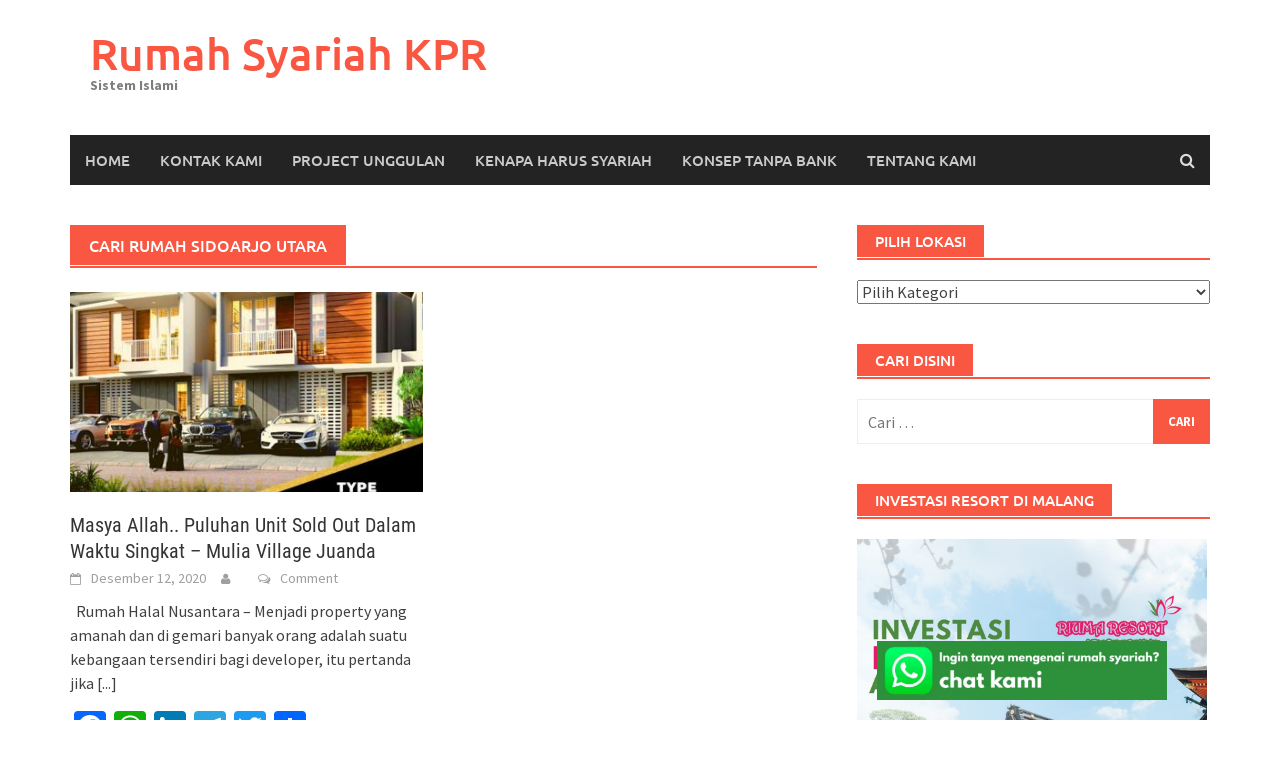

--- FILE ---
content_type: text/html; charset=UTF-8
request_url: https://jualrumahsyariah.com/tag/cari-rumah-sidoarjo-utara/
body_size: 13592
content:
<!DOCTYPE html>
<html lang="id">
<head>
<meta charset="UTF-8">
<meta name="viewport" content="width=device-width, initial-scale=1">
<link rel="profile" href="https://gmpg.org/xfn/11">
<link rel="pingback" href="https://jualrumahsyariah.com/xmlrpc.php">
<meta name='robots' content='index, follow, max-image-preview:large, max-snippet:-1, max-video-preview:-1' />
	<style>img:is([sizes="auto" i], [sizes^="auto," i]) { contain-intrinsic-size: 3000px 1500px }</style>
	
	<!-- This site is optimized with the Yoast SEO plugin v23.3 - https://yoast.com/wordpress/plugins/seo/ -->
	<title>cari rumah sidoarjo utara Arsip - Rumah Syariah KPR</title>
	<link rel="canonical" href="https://jualrumahsyariah.com/tag/cari-rumah-sidoarjo-utara/" />
	<meta property="og:locale" content="id_ID" />
	<meta property="og:type" content="article" />
	<meta property="og:title" content="cari rumah sidoarjo utara Arsip - Rumah Syariah KPR" />
	<meta property="og:url" content="https://jualrumahsyariah.com/tag/cari-rumah-sidoarjo-utara/" />
	<meta property="og:site_name" content="Rumah Syariah KPR" />
	<meta name="twitter:card" content="summary_large_image" />
	<script type="application/ld+json" class="yoast-schema-graph">{"@context":"https://schema.org","@graph":[{"@type":"CollectionPage","@id":"https://jualrumahsyariah.com/tag/cari-rumah-sidoarjo-utara/","url":"https://jualrumahsyariah.com/tag/cari-rumah-sidoarjo-utara/","name":"cari rumah sidoarjo utara Arsip - Rumah Syariah KPR","isPartOf":{"@id":"https://jualrumahsyariah.com/#website"},"primaryImageOfPage":{"@id":"https://jualrumahsyariah.com/tag/cari-rumah-sidoarjo-utara/#primaryimage"},"image":{"@id":"https://jualrumahsyariah.com/tag/cari-rumah-sidoarjo-utara/#primaryimage"},"thumbnailUrl":"https://jualrumahsyariah.com/wp-content/uploads/2020/12/WhatsApp-Image-2020-12-06-at-11.48.18.jpeg","breadcrumb":{"@id":"https://jualrumahsyariah.com/tag/cari-rumah-sidoarjo-utara/#breadcrumb"},"inLanguage":"id"},{"@type":"ImageObject","inLanguage":"id","@id":"https://jualrumahsyariah.com/tag/cari-rumah-sidoarjo-utara/#primaryimage","url":"https://jualrumahsyariah.com/wp-content/uploads/2020/12/WhatsApp-Image-2020-12-06-at-11.48.18.jpeg","contentUrl":"https://jualrumahsyariah.com/wp-content/uploads/2020/12/WhatsApp-Image-2020-12-06-at-11.48.18.jpeg","width":999,"height":999},{"@type":"BreadcrumbList","@id":"https://jualrumahsyariah.com/tag/cari-rumah-sidoarjo-utara/#breadcrumb","itemListElement":[{"@type":"ListItem","position":1,"name":"Beranda","item":"https://jualrumahsyariah.com/"},{"@type":"ListItem","position":2,"name":"cari rumah sidoarjo utara"}]},{"@type":"WebSite","@id":"https://jualrumahsyariah.com/#website","url":"https://jualrumahsyariah.com/","name":"Rumah Syariah KPR","description":"Sistem Islami","potentialAction":[{"@type":"SearchAction","target":{"@type":"EntryPoint","urlTemplate":"https://jualrumahsyariah.com/?s={search_term_string}"},"query-input":"required name=search_term_string"}],"inLanguage":"id"}]}</script>
	<!-- / Yoast SEO plugin. -->


<link rel='dns-prefetch' href='//static.addtoany.com' />
<link rel='dns-prefetch' href='//www.googletagmanager.com' />
<link rel="alternate" type="application/rss+xml" title="Rumah Syariah KPR &raquo; Feed" href="https://jualrumahsyariah.com/feed/" />
<link rel="alternate" type="application/rss+xml" title="Rumah Syariah KPR &raquo; Umpan Komentar" href="https://jualrumahsyariah.com/comments/feed/" />
<link rel="alternate" type="application/rss+xml" title="Rumah Syariah KPR &raquo; cari rumah sidoarjo utara Umpan Tag" href="https://jualrumahsyariah.com/tag/cari-rumah-sidoarjo-utara/feed/" />
<script type="text/javascript">
/* <![CDATA[ */
window._wpemojiSettings = {"baseUrl":"https:\/\/s.w.org\/images\/core\/emoji\/15.0.3\/72x72\/","ext":".png","svgUrl":"https:\/\/s.w.org\/images\/core\/emoji\/15.0.3\/svg\/","svgExt":".svg","source":{"concatemoji":"https:\/\/jualrumahsyariah.com\/wp-includes\/js\/wp-emoji-release.min.js?ver=6.7.4"}};
/*! This file is auto-generated */
!function(i,n){var o,s,e;function c(e){try{var t={supportTests:e,timestamp:(new Date).valueOf()};sessionStorage.setItem(o,JSON.stringify(t))}catch(e){}}function p(e,t,n){e.clearRect(0,0,e.canvas.width,e.canvas.height),e.fillText(t,0,0);var t=new Uint32Array(e.getImageData(0,0,e.canvas.width,e.canvas.height).data),r=(e.clearRect(0,0,e.canvas.width,e.canvas.height),e.fillText(n,0,0),new Uint32Array(e.getImageData(0,0,e.canvas.width,e.canvas.height).data));return t.every(function(e,t){return e===r[t]})}function u(e,t,n){switch(t){case"flag":return n(e,"\ud83c\udff3\ufe0f\u200d\u26a7\ufe0f","\ud83c\udff3\ufe0f\u200b\u26a7\ufe0f")?!1:!n(e,"\ud83c\uddfa\ud83c\uddf3","\ud83c\uddfa\u200b\ud83c\uddf3")&&!n(e,"\ud83c\udff4\udb40\udc67\udb40\udc62\udb40\udc65\udb40\udc6e\udb40\udc67\udb40\udc7f","\ud83c\udff4\u200b\udb40\udc67\u200b\udb40\udc62\u200b\udb40\udc65\u200b\udb40\udc6e\u200b\udb40\udc67\u200b\udb40\udc7f");case"emoji":return!n(e,"\ud83d\udc26\u200d\u2b1b","\ud83d\udc26\u200b\u2b1b")}return!1}function f(e,t,n){var r="undefined"!=typeof WorkerGlobalScope&&self instanceof WorkerGlobalScope?new OffscreenCanvas(300,150):i.createElement("canvas"),a=r.getContext("2d",{willReadFrequently:!0}),o=(a.textBaseline="top",a.font="600 32px Arial",{});return e.forEach(function(e){o[e]=t(a,e,n)}),o}function t(e){var t=i.createElement("script");t.src=e,t.defer=!0,i.head.appendChild(t)}"undefined"!=typeof Promise&&(o="wpEmojiSettingsSupports",s=["flag","emoji"],n.supports={everything:!0,everythingExceptFlag:!0},e=new Promise(function(e){i.addEventListener("DOMContentLoaded",e,{once:!0})}),new Promise(function(t){var n=function(){try{var e=JSON.parse(sessionStorage.getItem(o));if("object"==typeof e&&"number"==typeof e.timestamp&&(new Date).valueOf()<e.timestamp+604800&&"object"==typeof e.supportTests)return e.supportTests}catch(e){}return null}();if(!n){if("undefined"!=typeof Worker&&"undefined"!=typeof OffscreenCanvas&&"undefined"!=typeof URL&&URL.createObjectURL&&"undefined"!=typeof Blob)try{var e="postMessage("+f.toString()+"("+[JSON.stringify(s),u.toString(),p.toString()].join(",")+"));",r=new Blob([e],{type:"text/javascript"}),a=new Worker(URL.createObjectURL(r),{name:"wpTestEmojiSupports"});return void(a.onmessage=function(e){c(n=e.data),a.terminate(),t(n)})}catch(e){}c(n=f(s,u,p))}t(n)}).then(function(e){for(var t in e)n.supports[t]=e[t],n.supports.everything=n.supports.everything&&n.supports[t],"flag"!==t&&(n.supports.everythingExceptFlag=n.supports.everythingExceptFlag&&n.supports[t]);n.supports.everythingExceptFlag=n.supports.everythingExceptFlag&&!n.supports.flag,n.DOMReady=!1,n.readyCallback=function(){n.DOMReady=!0}}).then(function(){return e}).then(function(){var e;n.supports.everything||(n.readyCallback(),(e=n.source||{}).concatemoji?t(e.concatemoji):e.wpemoji&&e.twemoji&&(t(e.twemoji),t(e.wpemoji)))}))}((window,document),window._wpemojiSettings);
/* ]]> */
</script>
<style id='wp-emoji-styles-inline-css' type='text/css'>

	img.wp-smiley, img.emoji {
		display: inline !important;
		border: none !important;
		box-shadow: none !important;
		height: 1em !important;
		width: 1em !important;
		margin: 0 0.07em !important;
		vertical-align: -0.1em !important;
		background: none !important;
		padding: 0 !important;
	}
</style>
<style id='classic-theme-styles-inline-css' type='text/css'>
/*! This file is auto-generated */
.wp-block-button__link{color:#fff;background-color:#32373c;border-radius:9999px;box-shadow:none;text-decoration:none;padding:calc(.667em + 2px) calc(1.333em + 2px);font-size:1.125em}.wp-block-file__button{background:#32373c;color:#fff;text-decoration:none}
</style>
<style id='global-styles-inline-css' type='text/css'>
:root{--wp--preset--aspect-ratio--square: 1;--wp--preset--aspect-ratio--4-3: 4/3;--wp--preset--aspect-ratio--3-4: 3/4;--wp--preset--aspect-ratio--3-2: 3/2;--wp--preset--aspect-ratio--2-3: 2/3;--wp--preset--aspect-ratio--16-9: 16/9;--wp--preset--aspect-ratio--9-16: 9/16;--wp--preset--color--black: #000000;--wp--preset--color--cyan-bluish-gray: #abb8c3;--wp--preset--color--white: #ffffff;--wp--preset--color--pale-pink: #f78da7;--wp--preset--color--vivid-red: #cf2e2e;--wp--preset--color--luminous-vivid-orange: #ff6900;--wp--preset--color--luminous-vivid-amber: #fcb900;--wp--preset--color--light-green-cyan: #7bdcb5;--wp--preset--color--vivid-green-cyan: #00d084;--wp--preset--color--pale-cyan-blue: #8ed1fc;--wp--preset--color--vivid-cyan-blue: #0693e3;--wp--preset--color--vivid-purple: #9b51e0;--wp--preset--gradient--vivid-cyan-blue-to-vivid-purple: linear-gradient(135deg,rgba(6,147,227,1) 0%,rgb(155,81,224) 100%);--wp--preset--gradient--light-green-cyan-to-vivid-green-cyan: linear-gradient(135deg,rgb(122,220,180) 0%,rgb(0,208,130) 100%);--wp--preset--gradient--luminous-vivid-amber-to-luminous-vivid-orange: linear-gradient(135deg,rgba(252,185,0,1) 0%,rgba(255,105,0,1) 100%);--wp--preset--gradient--luminous-vivid-orange-to-vivid-red: linear-gradient(135deg,rgba(255,105,0,1) 0%,rgb(207,46,46) 100%);--wp--preset--gradient--very-light-gray-to-cyan-bluish-gray: linear-gradient(135deg,rgb(238,238,238) 0%,rgb(169,184,195) 100%);--wp--preset--gradient--cool-to-warm-spectrum: linear-gradient(135deg,rgb(74,234,220) 0%,rgb(151,120,209) 20%,rgb(207,42,186) 40%,rgb(238,44,130) 60%,rgb(251,105,98) 80%,rgb(254,248,76) 100%);--wp--preset--gradient--blush-light-purple: linear-gradient(135deg,rgb(255,206,236) 0%,rgb(152,150,240) 100%);--wp--preset--gradient--blush-bordeaux: linear-gradient(135deg,rgb(254,205,165) 0%,rgb(254,45,45) 50%,rgb(107,0,62) 100%);--wp--preset--gradient--luminous-dusk: linear-gradient(135deg,rgb(255,203,112) 0%,rgb(199,81,192) 50%,rgb(65,88,208) 100%);--wp--preset--gradient--pale-ocean: linear-gradient(135deg,rgb(255,245,203) 0%,rgb(182,227,212) 50%,rgb(51,167,181) 100%);--wp--preset--gradient--electric-grass: linear-gradient(135deg,rgb(202,248,128) 0%,rgb(113,206,126) 100%);--wp--preset--gradient--midnight: linear-gradient(135deg,rgb(2,3,129) 0%,rgb(40,116,252) 100%);--wp--preset--font-size--small: 13px;--wp--preset--font-size--medium: 20px;--wp--preset--font-size--large: 36px;--wp--preset--font-size--x-large: 42px;--wp--preset--spacing--20: 0.44rem;--wp--preset--spacing--30: 0.67rem;--wp--preset--spacing--40: 1rem;--wp--preset--spacing--50: 1.5rem;--wp--preset--spacing--60: 2.25rem;--wp--preset--spacing--70: 3.38rem;--wp--preset--spacing--80: 5.06rem;--wp--preset--shadow--natural: 6px 6px 9px rgba(0, 0, 0, 0.2);--wp--preset--shadow--deep: 12px 12px 50px rgba(0, 0, 0, 0.4);--wp--preset--shadow--sharp: 6px 6px 0px rgba(0, 0, 0, 0.2);--wp--preset--shadow--outlined: 6px 6px 0px -3px rgba(255, 255, 255, 1), 6px 6px rgba(0, 0, 0, 1);--wp--preset--shadow--crisp: 6px 6px 0px rgba(0, 0, 0, 1);}:where(.is-layout-flex){gap: 0.5em;}:where(.is-layout-grid){gap: 0.5em;}body .is-layout-flex{display: flex;}.is-layout-flex{flex-wrap: wrap;align-items: center;}.is-layout-flex > :is(*, div){margin: 0;}body .is-layout-grid{display: grid;}.is-layout-grid > :is(*, div){margin: 0;}:where(.wp-block-columns.is-layout-flex){gap: 2em;}:where(.wp-block-columns.is-layout-grid){gap: 2em;}:where(.wp-block-post-template.is-layout-flex){gap: 1.25em;}:where(.wp-block-post-template.is-layout-grid){gap: 1.25em;}.has-black-color{color: var(--wp--preset--color--black) !important;}.has-cyan-bluish-gray-color{color: var(--wp--preset--color--cyan-bluish-gray) !important;}.has-white-color{color: var(--wp--preset--color--white) !important;}.has-pale-pink-color{color: var(--wp--preset--color--pale-pink) !important;}.has-vivid-red-color{color: var(--wp--preset--color--vivid-red) !important;}.has-luminous-vivid-orange-color{color: var(--wp--preset--color--luminous-vivid-orange) !important;}.has-luminous-vivid-amber-color{color: var(--wp--preset--color--luminous-vivid-amber) !important;}.has-light-green-cyan-color{color: var(--wp--preset--color--light-green-cyan) !important;}.has-vivid-green-cyan-color{color: var(--wp--preset--color--vivid-green-cyan) !important;}.has-pale-cyan-blue-color{color: var(--wp--preset--color--pale-cyan-blue) !important;}.has-vivid-cyan-blue-color{color: var(--wp--preset--color--vivid-cyan-blue) !important;}.has-vivid-purple-color{color: var(--wp--preset--color--vivid-purple) !important;}.has-black-background-color{background-color: var(--wp--preset--color--black) !important;}.has-cyan-bluish-gray-background-color{background-color: var(--wp--preset--color--cyan-bluish-gray) !important;}.has-white-background-color{background-color: var(--wp--preset--color--white) !important;}.has-pale-pink-background-color{background-color: var(--wp--preset--color--pale-pink) !important;}.has-vivid-red-background-color{background-color: var(--wp--preset--color--vivid-red) !important;}.has-luminous-vivid-orange-background-color{background-color: var(--wp--preset--color--luminous-vivid-orange) !important;}.has-luminous-vivid-amber-background-color{background-color: var(--wp--preset--color--luminous-vivid-amber) !important;}.has-light-green-cyan-background-color{background-color: var(--wp--preset--color--light-green-cyan) !important;}.has-vivid-green-cyan-background-color{background-color: var(--wp--preset--color--vivid-green-cyan) !important;}.has-pale-cyan-blue-background-color{background-color: var(--wp--preset--color--pale-cyan-blue) !important;}.has-vivid-cyan-blue-background-color{background-color: var(--wp--preset--color--vivid-cyan-blue) !important;}.has-vivid-purple-background-color{background-color: var(--wp--preset--color--vivid-purple) !important;}.has-black-border-color{border-color: var(--wp--preset--color--black) !important;}.has-cyan-bluish-gray-border-color{border-color: var(--wp--preset--color--cyan-bluish-gray) !important;}.has-white-border-color{border-color: var(--wp--preset--color--white) !important;}.has-pale-pink-border-color{border-color: var(--wp--preset--color--pale-pink) !important;}.has-vivid-red-border-color{border-color: var(--wp--preset--color--vivid-red) !important;}.has-luminous-vivid-orange-border-color{border-color: var(--wp--preset--color--luminous-vivid-orange) !important;}.has-luminous-vivid-amber-border-color{border-color: var(--wp--preset--color--luminous-vivid-amber) !important;}.has-light-green-cyan-border-color{border-color: var(--wp--preset--color--light-green-cyan) !important;}.has-vivid-green-cyan-border-color{border-color: var(--wp--preset--color--vivid-green-cyan) !important;}.has-pale-cyan-blue-border-color{border-color: var(--wp--preset--color--pale-cyan-blue) !important;}.has-vivid-cyan-blue-border-color{border-color: var(--wp--preset--color--vivid-cyan-blue) !important;}.has-vivid-purple-border-color{border-color: var(--wp--preset--color--vivid-purple) !important;}.has-vivid-cyan-blue-to-vivid-purple-gradient-background{background: var(--wp--preset--gradient--vivid-cyan-blue-to-vivid-purple) !important;}.has-light-green-cyan-to-vivid-green-cyan-gradient-background{background: var(--wp--preset--gradient--light-green-cyan-to-vivid-green-cyan) !important;}.has-luminous-vivid-amber-to-luminous-vivid-orange-gradient-background{background: var(--wp--preset--gradient--luminous-vivid-amber-to-luminous-vivid-orange) !important;}.has-luminous-vivid-orange-to-vivid-red-gradient-background{background: var(--wp--preset--gradient--luminous-vivid-orange-to-vivid-red) !important;}.has-very-light-gray-to-cyan-bluish-gray-gradient-background{background: var(--wp--preset--gradient--very-light-gray-to-cyan-bluish-gray) !important;}.has-cool-to-warm-spectrum-gradient-background{background: var(--wp--preset--gradient--cool-to-warm-spectrum) !important;}.has-blush-light-purple-gradient-background{background: var(--wp--preset--gradient--blush-light-purple) !important;}.has-blush-bordeaux-gradient-background{background: var(--wp--preset--gradient--blush-bordeaux) !important;}.has-luminous-dusk-gradient-background{background: var(--wp--preset--gradient--luminous-dusk) !important;}.has-pale-ocean-gradient-background{background: var(--wp--preset--gradient--pale-ocean) !important;}.has-electric-grass-gradient-background{background: var(--wp--preset--gradient--electric-grass) !important;}.has-midnight-gradient-background{background: var(--wp--preset--gradient--midnight) !important;}.has-small-font-size{font-size: var(--wp--preset--font-size--small) !important;}.has-medium-font-size{font-size: var(--wp--preset--font-size--medium) !important;}.has-large-font-size{font-size: var(--wp--preset--font-size--large) !important;}.has-x-large-font-size{font-size: var(--wp--preset--font-size--x-large) !important;}
:where(.wp-block-post-template.is-layout-flex){gap: 1.25em;}:where(.wp-block-post-template.is-layout-grid){gap: 1.25em;}
:where(.wp-block-columns.is-layout-flex){gap: 2em;}:where(.wp-block-columns.is-layout-grid){gap: 2em;}
:root :where(.wp-block-pullquote){font-size: 1.5em;line-height: 1.6;}
</style>
<link rel='stylesheet' id='st-trigger-button-style-css' href='https://jualrumahsyariah.com/wp-content/plugins/suretriggers/assets/css/st-trigger-button.css?ver=1.0.83' type='text/css' media='all' />
<link rel='stylesheet' id='ez-toc-css' href='https://jualrumahsyariah.com/wp-content/plugins/easy-table-of-contents/assets/css/screen.min.css?ver=2.0.68.1' type='text/css' media='all' />
<style id='ez-toc-inline-css' type='text/css'>
div#ez-toc-container .ez-toc-title {font-size: 120%;}div#ez-toc-container .ez-toc-title {font-weight: 500;}div#ez-toc-container ul li {font-size: 95%;}div#ez-toc-container ul li {font-weight: 500;}div#ez-toc-container nav ul ul li {font-size: 90%;}
.ez-toc-container-direction {direction: ltr;}.ez-toc-counter ul{counter-reset: item ;}.ez-toc-counter nav ul li a::before {content: counters(item, '.', decimal) '. ';display: inline-block;counter-increment: item;flex-grow: 0;flex-shrink: 0;margin-right: .2em; float: left; }.ez-toc-widget-direction {direction: ltr;}.ez-toc-widget-container ul{counter-reset: item ;}.ez-toc-widget-container nav ul li a::before {content: counters(item, '.', decimal) '. ';display: inline-block;counter-increment: item;flex-grow: 0;flex-shrink: 0;margin-right: .2em; float: left; }
</style>
<link rel='stylesheet' id='awaken-font-awesome-css' href='https://jualrumahsyariah.com/wp-content/themes/awaken/css/font-awesome.min.css?ver=4.4.0' type='text/css' media='all' />
<link rel='stylesheet' id='bootstrap.css-css' href='https://jualrumahsyariah.com/wp-content/themes/awaken/css/bootstrap.min.css?ver=all' type='text/css' media='all' />
<link rel='stylesheet' id='awaken-style-css' href='https://jualrumahsyariah.com/wp-content/themes/awaken/style.css?ver=2.3.0' type='text/css' media='all' />
<link rel='stylesheet' id='awaken-fonts-css' href='https://jualrumahsyariah.com/wp-content/themes/awaken/css/fonts.css' type='text/css' media='all' />
<link rel='stylesheet' id='addtoany-css' href='https://jualrumahsyariah.com/wp-content/plugins/add-to-any/addtoany.min.css?ver=1.16' type='text/css' media='all' />
<!--n2css--><script type="text/javascript" id="addtoany-core-js-before">
/* <![CDATA[ */
window.a2a_config=window.a2a_config||{};a2a_config.callbacks=[];a2a_config.overlays=[];a2a_config.templates={};a2a_localize = {
	Share: "Share",
	Save: "Save",
	Subscribe: "Subscribe",
	Email: "Email",
	Bookmark: "Bookmark",
	ShowAll: "Show all",
	ShowLess: "Show less",
	FindServices: "Find service(s)",
	FindAnyServiceToAddTo: "Instantly find any service to add to",
	PoweredBy: "Powered by",
	ShareViaEmail: "Share via email",
	SubscribeViaEmail: "Subscribe via email",
	BookmarkInYourBrowser: "Bookmark in your browser",
	BookmarkInstructions: "Press Ctrl+D or \u2318+D to bookmark this page",
	AddToYourFavorites: "Add to your favorites",
	SendFromWebOrProgram: "Send from any email address or email program",
	EmailProgram: "Email program",
	More: "More&#8230;",
	ThanksForSharing: "Thanks for sharing!",
	ThanksForFollowing: "Thanks for following!"
};
/* ]]> */
</script>
<script type="text/javascript" defer src="https://static.addtoany.com/menu/page.js" id="addtoany-core-js"></script>
<script type="text/javascript" src="https://jualrumahsyariah.com/wp-includes/js/jquery/jquery.min.js?ver=3.7.1" id="jquery-core-js"></script>
<script type="text/javascript" src="https://jualrumahsyariah.com/wp-includes/js/jquery/jquery-migrate.min.js?ver=3.4.1" id="jquery-migrate-js"></script>
<script type="text/javascript" id="jquery-js-after">
/* <![CDATA[ */
jQuery(document).ready(function() {
	jQuery(".707b103c11287629fe3a114ac6b2e270").click(function() {
		jQuery.post(
			"https://jualrumahsyariah.com/wp-admin/admin-ajax.php", {
				"action": "quick_adsense_onpost_ad_click",
				"quick_adsense_onpost_ad_index": jQuery(this).attr("data-index"),
				"quick_adsense_nonce": "5333f53b5d",
			}, function(response) { }
		);
	});
});
/* ]]> */
</script>
<script type="text/javascript" defer src="https://jualrumahsyariah.com/wp-content/plugins/add-to-any/addtoany.min.js?ver=1.1" id="addtoany-jquery-js"></script>
<!--[if lt IE 9]>
<script type="text/javascript" src="https://jualrumahsyariah.com/wp-content/themes/awaken/js/respond.min.js?ver=6.7.4" id="respond-js"></script>
<![endif]-->
<!--[if lt IE 9]>
<script type="text/javascript" src="https://jualrumahsyariah.com/wp-content/themes/awaken/js/html5shiv.js?ver=6.7.4" id="html5shiv-js"></script>
<![endif]-->
<link rel="https://api.w.org/" href="https://jualrumahsyariah.com/wp-json/" /><link rel="alternate" title="JSON" type="application/json" href="https://jualrumahsyariah.com/wp-json/wp/v2/tags/1859" /><link rel="EditURI" type="application/rsd+xml" title="RSD" href="https://jualrumahsyariah.com/xmlrpc.php?rsd" />
<meta name="generator" content="WordPress 6.7.4" />
<meta name="generator" content="Site Kit by Google 1.134.0" />
<!-- LionScripts: Webmaster Tools Head Start -->
<meta name="google-site-verification" content="qzY-z7Z5OhHeeZZZcEbmtgwInYiEKTAbjN2EwsGBBfI" />
<!-- LionScripts: Webmaster Tools Head End -->
<style></style><meta name="generator" content="Elementor 3.23.4; features: additional_custom_breakpoints, e_lazyload; settings: css_print_method-external, google_font-enabled, font_display-auto">
			<style>
				.e-con.e-parent:nth-of-type(n+4):not(.e-lazyloaded):not(.e-no-lazyload),
				.e-con.e-parent:nth-of-type(n+4):not(.e-lazyloaded):not(.e-no-lazyload) * {
					background-image: none !important;
				}
				@media screen and (max-height: 1024px) {
					.e-con.e-parent:nth-of-type(n+3):not(.e-lazyloaded):not(.e-no-lazyload),
					.e-con.e-parent:nth-of-type(n+3):not(.e-lazyloaded):not(.e-no-lazyload) * {
						background-image: none !important;
					}
				}
				@media screen and (max-height: 640px) {
					.e-con.e-parent:nth-of-type(n+2):not(.e-lazyloaded):not(.e-no-lazyload),
					.e-con.e-parent:nth-of-type(n+2):not(.e-lazyloaded):not(.e-no-lazyload) * {
						background-image: none !important;
					}
				}
			</style>
			<!-- Google Tag Manager -->
<script>(function(w,d,s,l,i){w[l]=w[l]||[];w[l].push({'gtm.start':
new Date().getTime(),event:'gtm.js'});var f=d.getElementsByTagName(s)[0],
j=d.createElement(s),dl=l!='dataLayer'?'&l='+l:'';j.async=true;j.src=
'https://www.googletagmanager.com/gtm.js?id='+i+dl;f.parentNode.insertBefore(j,f);
})(window,document,'script','dataLayer','GTM-PQSN4QR');</script>
<!-- End Google Tag Manager -->

<!-- Meta Pixel Code -->
<script>
  !function(f,b,e,v,n,t,s)
  {if(f.fbq)return;n=f.fbq=function(){n.callMethod?
  n.callMethod.apply(n,arguments):n.queue.push(arguments)};
  if(!f._fbq)f._fbq=n;n.push=n;n.loaded=!0;n.version='2.0';
  n.queue=[];t=b.createElement(e);t.async=!0;
  t.src=v;s=b.getElementsByTagName(e)[0];
  s.parentNode.insertBefore(t,s)}(window, document,'script',
  'https://connect.facebook.net/en_US/fbevents.js');
  fbq('init', '1127686451509823');
  fbq('track', 'PageView');
</script>
<noscript><img height="1" width="1" style="display:none"
  src="https://www.facebook.com/tr?id=1127686451509823&ev=PageView&noscript=1"
/></noscript>
<!-- End Meta Pixel Code -->

<!-- Google tag (gtag.js) -->
<script async src="https://www.googletagmanager.com/gtag/js?id=AW-978571231"></script>
<script>
  window.dataLayer = window.dataLayer || [];
  function gtag(){dataLayer.push(arguments);}
  gtag('js', new Date());

  gtag('config', 'AW-978571231');
</script>
<!-- Event snippet for Kunjungan halaman conversion page -->
<script>
  gtag('event', 'conversion', {'send_to': 'AW-724170100/UnXPCI3s34IYEPTqp9kC'});
</script>
</head>

<body data-rsssl=1 class="archive tag tag-cari-rumah-sidoarjo-utara tag-1859 wp-embed-responsive group-blog elementor-default elementor-kit-9846 &quot;&gt;&lt;!-- LionScripts: Webmaster Tools Body Start --&gt;
&lt;!-- Google Tag Manager (noscript) --&gt;
							&lt;noscript&gt;&lt;iframe src=&quot;https://www.googletagmanager.com/ns.html?id=&quot;
							height=&quot;0&quot; width=&quot;0&quot; style=&quot;display:none;visibility:hidden&quot;&gt;&lt;/iframe&gt;&lt;/noscript&gt;
							&lt;!-- End Google Tag Manager (noscript) --&gt;
&lt;!-- LionScripts: Webmaster Tools Body End --&gt;
							&lt;meta type=&quot;lionscripts:webmaster-tools">
<!-- Google Tag Manager (noscript) -->
<noscript><iframe src="https://www.googletagmanager.com/ns.html?id=GTM-PQSN4QR"
height="0" width="0" style="display:none;visibility:hidden"></iframe></noscript>
<!-- End Google Tag Manager (noscript) -->
<div id="page" class="hfeed site">
	<a class="skip-link screen-reader-text" href="#content">Skip to content</a>
	<header id="masthead" class="site-header" role="banner">
		
	
	<div class="site-branding">
		<div class="container">
			<div class="site-brand-container">
										<div class="site-title-text">
							<h1 class="site-title"><a href="https://jualrumahsyariah.com/" rel="home">Rumah Syariah KPR</a></h1>
							<h2 class="site-description">Sistem Islami</h2>
						</div>
							</div><!-- .site-brand-container -->
						
		</div>
	</div>

	<div class="container">
		<div class="awaken-navigation-container">
			<nav id="site-navigation" class="main-navigation cl-effect-10" role="navigation">
				<div class="menu-menu1-container"><ul id="menu-menu1" class="menu"><li id="menu-item-1733" class="menu-item menu-item-type-custom menu-item-object-custom menu-item-home menu-item-1733"><a href="https://jualrumahsyariah.com">Home</a></li>
<li id="menu-item-10092" class="menu-item menu-item-type-custom menu-item-object-custom menu-item-10092"><a href="https://rumahhalalnusantara.com/home-kontak-kami/">Kontak Kami</a></li>
<li id="menu-item-10093" class="menu-item menu-item-type-custom menu-item-object-custom menu-item-10093"><a href="https://rumahhalalnusantara.com/home-project-kami/">Project Unggulan</a></li>
<li id="menu-item-1209" class="menu-item menu-item-type-post_type menu-item-object-page menu-item-1209"><a href="https://jualrumahsyariah.com/kenapa-harus-syariah/">Kenapa Harus Syariah</a></li>
<li id="menu-item-1210" class="menu-item menu-item-type-post_type menu-item-object-page menu-item-1210"><a href="https://jualrumahsyariah.com/konsep-tanpa-bank/">Konsep Tanpa Bank</a></li>
<li id="menu-item-1212" class="menu-item menu-item-type-post_type menu-item-object-page menu-item-1212"><a href="https://jualrumahsyariah.com/tentang-kami/">Tentang kami</a></li>
</ul></div>			</nav><!-- #site-navigation -->
			<a href="#" class="navbutton" id="main-nav-button">Main Menu</a>
			<div class="responsive-mainnav"></div>

							<div class="awaken-search-button-icon"></div>
				<div class="awaken-search-box-container">
					<div class="awaken-search-box">
						<form action="https://jualrumahsyariah.com/" id="awaken-search-form" method="get">
							<input type="text" value="" name="s" id="s" />
							<input type="submit" value="Search" />
						</form>
					</div><!-- th-search-box -->
				</div><!-- .th-search-box-container -->
			
		</div><!-- .awaken-navigation-container-->
	</div><!-- .container -->
	</header><!-- #masthead -->

	<div id="content" class="site-content">
		<div class="container">

	<div class="row">
<div class="col-xs-12 col-sm-6 col-md-8 ">
	<section id="primary" class="content-area">
		<main id="main" class="site-main" role="main">

		
			<header class="archive-page-header">
				<h1 class="archive-page-title">
					cari rumah sidoarjo utara				</h1>

			</header><!-- .page-header -->
            						<div class="row">
			
				<div class="col-xs-12 col-sm-6 col-md-6">
<article id="post-9492" class="genaral-post-item post-9492 post type-post status-publish format-standard has-post-thumbnail hentry category-perumahan-sidoarjo category-sidoarjo category-surabaya tag-cari-rumah-di-sidoarjo tag-cari-rumah-di-sidoarjo-kota tag-cari-rumah-sidoarjo-utara tag-info-jual-rumah-sidoarjo tag-jasa-jual-rumah-cepat-sidoarjo tag-jual-beli-rumah-area-sidoarjo tag-jual-rumah-sidoarjo-kota tag-jual-rumah-sidoarjo-murah tag-rumah-syariah-sidoarjo-2020 tag-rumah-syariah-sidoarjo-alamat">
			<figure class="genpost-featured-image">
			<a href="https://jualrumahsyariah.com/masya-allah-puluhan-unit-sold-out-dalam-waktu-singkat-mulia-village-juanda/" title="Masya Allah.. Puluhan Unit Sold Out Dalam Waktu Singkat &#8211; Mulia Village Juanda"><img fetchpriority="high" width="388" height="220" src="https://jualrumahsyariah.com/wp-content/uploads/2020/12/WhatsApp-Image-2020-12-06-at-11.48.18-388x220.jpeg" class="attachment-featured size-featured wp-post-image" alt="" decoding="async" /></a>
		</figure>
	
	<header class="genpost-entry-header">
		<h2 class="genpost-entry-title entry-title"><a href="https://jualrumahsyariah.com/masya-allah-puluhan-unit-sold-out-dalam-waktu-singkat-mulia-village-juanda/" rel="bookmark">Masya Allah.. Puluhan Unit Sold Out Dalam Waktu Singkat &#8211; Mulia Village Juanda</a></h2>
					<div class="genpost-entry-meta">
				<span class="posted-on"><a href="https://jualrumahsyariah.com/masya-allah-puluhan-unit-sold-out-dalam-waktu-singkat-mulia-village-juanda/" rel="bookmark"><time class="entry-date published" datetime="2020-12-12T17:00:25+07:00">Desember 12, 2020</time><time class="updated" datetime="2020-12-12T14:17:55+07:00">Desember 12, 2020</time></a></span><span class="byline"><span class="author vcard"><a class="url fn n" href="https://jualrumahsyariah.com/author/"></a></span></span>			                        		<span class="comments-link"><a href="https://jualrumahsyariah.com/masya-allah-puluhan-unit-sold-out-dalam-waktu-singkat-mulia-village-juanda/#respond">Comment</a></span>
            						</div><!-- .entry-meta -->
			</header><!-- .entry-header -->

	<div class="genpost-entry-content">
		&nbsp; Rumah Halal Nusantara &#8211; Menjadi property yang amanah dan di gemari banyak orang adalah suatu kebangaan tersendiri bagi developer, itu pertanda jika 
<a class="moretag" href="https://jualrumahsyariah.com/masya-allah-puluhan-unit-sold-out-dalam-waktu-singkat-mulia-village-juanda/"> [...]</a><div class="addtoany_share_save_container addtoany_content addtoany_content_bottom"><div class="a2a_kit a2a_kit_size_32 addtoany_list" data-a2a-url="https://jualrumahsyariah.com/masya-allah-puluhan-unit-sold-out-dalam-waktu-singkat-mulia-village-juanda/" data-a2a-title="Masya Allah.. Puluhan Unit Sold Out Dalam Waktu Singkat – Mulia Village Juanda"><a class="a2a_button_facebook" href="https://www.addtoany.com/add_to/facebook?linkurl=https%3A%2F%2Fjualrumahsyariah.com%2Fmasya-allah-puluhan-unit-sold-out-dalam-waktu-singkat-mulia-village-juanda%2F&amp;linkname=Masya%20Allah..%20Puluhan%20Unit%20Sold%20Out%20Dalam%20Waktu%20Singkat%20%E2%80%93%20Mulia%20Village%20Juanda" title="Facebook" rel="nofollow noopener" target="_blank"></a><a class="a2a_button_whatsapp" href="https://www.addtoany.com/add_to/whatsapp?linkurl=https%3A%2F%2Fjualrumahsyariah.com%2Fmasya-allah-puluhan-unit-sold-out-dalam-waktu-singkat-mulia-village-juanda%2F&amp;linkname=Masya%20Allah..%20Puluhan%20Unit%20Sold%20Out%20Dalam%20Waktu%20Singkat%20%E2%80%93%20Mulia%20Village%20Juanda" title="WhatsApp" rel="nofollow noopener" target="_blank"></a><a class="a2a_button_linkedin" href="https://www.addtoany.com/add_to/linkedin?linkurl=https%3A%2F%2Fjualrumahsyariah.com%2Fmasya-allah-puluhan-unit-sold-out-dalam-waktu-singkat-mulia-village-juanda%2F&amp;linkname=Masya%20Allah..%20Puluhan%20Unit%20Sold%20Out%20Dalam%20Waktu%20Singkat%20%E2%80%93%20Mulia%20Village%20Juanda" title="LinkedIn" rel="nofollow noopener" target="_blank"></a><a class="a2a_button_telegram" href="https://www.addtoany.com/add_to/telegram?linkurl=https%3A%2F%2Fjualrumahsyariah.com%2Fmasya-allah-puluhan-unit-sold-out-dalam-waktu-singkat-mulia-village-juanda%2F&amp;linkname=Masya%20Allah..%20Puluhan%20Unit%20Sold%20Out%20Dalam%20Waktu%20Singkat%20%E2%80%93%20Mulia%20Village%20Juanda" title="Telegram" rel="nofollow noopener" target="_blank"></a><a class="a2a_button_twitter" href="https://www.addtoany.com/add_to/twitter?linkurl=https%3A%2F%2Fjualrumahsyariah.com%2Fmasya-allah-puluhan-unit-sold-out-dalam-waktu-singkat-mulia-village-juanda%2F&amp;linkname=Masya%20Allah..%20Puluhan%20Unit%20Sold%20Out%20Dalam%20Waktu%20Singkat%20%E2%80%93%20Mulia%20Village%20Juanda" title="Twitter" rel="nofollow noopener" target="_blank"></a><a class="a2a_dd addtoany_share_save addtoany_share" href="https://www.addtoany.com/share"></a></div></div>			</div><!-- .entry-content -->
</article><!-- #post-## -->
</div>							
			<div class="col-xs-12 col-sm-12 col-md-12">
							</div>
		</div><!-- .row -->

		
		</main><!-- #main -->
	</section><!-- #primary -->

</div><!-- .bootstrap cols -->
<div class="col-xs-12 col-sm-6 col-md-4">
	
<div id="secondary" class="main-widget-area" role="complementary">
	<aside id="categories-2" class="widget widget_categories"><div class="widget-title-container"><h3 class="widget-title">Pilih Lokasi</h3></div><form action="https://jualrumahsyariah.com" method="get"><label class="screen-reader-text" for="cat">Pilih Lokasi</label><select  name='cat' id='cat' class='postform'>
	<option value='-1'>Pilih Kategori</option>
	<option class="level-0" value="2655">5 ciri lokasi investasi</option>
	<option class="level-0" value="2837">5 inspirasi rumah jepang</option>
	<option class="level-0" value="3381">artikel covid 19</option>
	<option class="level-0" value="1317">Bandung</option>
	<option class="level-0" value="2514">banjir</option>
	<option class="level-0" value="388">bekasi</option>
	<option class="level-0" value="2175">berau</option>
	<option class="level-0" value="3001">Bisnis Property Syariah</option>
	<option class="level-0" value="207">bogor</option>
	<option class="level-0" value="3382">cegah virus corona</option>
	<option class="level-0" value="2120">cepu</option>
	<option class="level-0" value="2856">cermin dekorasi</option>
	<option class="level-0" value="2091">cibinong</option>
	<option class="level-0" value="828">cibubur</option>
	<option class="level-0" value="829">cileungsi</option>
	<option class="level-0" value="2277">cinangka</option>
	<option class="level-0" value="2654">ciri lokasi investasi</option>
	<option class="level-0" value="3380">corona</option>
	<option class="level-0" value="1584">creative office</option>
	<option class="level-0" value="6473">cuaca panas surabaya</option>
	<option class="level-0" value="2709">daur ulang kertas</option>
	<option class="level-0" value="211">depok</option>
	<option class="level-0" value="2817">desain rumah</option>
	<option class="level-0" value="2816">desain rumah 2021</option>
	<option class="level-0" value="2972">enenal property syariah global</option>
	<option class="level-0" value="6441">fenomena bediding 2025</option>
	<option class="level-0" value="2710">fungsi kertas pada arsitektur</option>
	<option class="level-0" value="2197">gowa</option>
	<option class="level-0" value="2749">hunian islami bernuansa resort</option>
	<option class="level-0" value="2925">hunian rumah syariah furniture</option>
	<option class="level-0" value="2926">hunian rumah syariah zakat</option>
	<option class="level-0" value="6457">hunian untuk masa kini</option>
	<option class="level-0" value="2855">inspirasi cermin dekorasi</option>
	<option class="level-0" value="2786">investasi rumah</option>
	<option class="level-0" value="2218">investasi tanah kavling</option>
	<option class="level-0" value="2774">investasi villa di batu</option>
	<option class="level-0" value="209">jakarta</option>
	<option class="level-0" value="2139">jawa barat</option>
	<option class="level-0" value="2121">jawa tengah</option>
	<option class="level-0" value="2990">Jenis &#8211; jenis rumah di Indonesia</option>
	<option class="level-0" value="2787">jual rumah di ponorogo</option>
	<option class="level-0" value="6327">jual rumah surabaya</option>
	<option class="level-0" value="3240">jual rumah syariah</option>
	<option class="level-0" value="2176">kalimantan timur</option>
	<option class="level-0" value="212">kavling</option>
	<option class="level-0" value="2973">kelebihan property syariah islam lengkap</option>
	<option class="level-0" value="2974">kelebihan property syariah islam modern</option>
	<option class="level-0" value="2975">kelebihan property syariah islam saat ini</option>
	<option class="level-0" value="2976">kelebihan property syariah islam secara umum</option>
	<option class="level-0" value="2711">kerajinan kertas putih</option>
	<option class="level-0" value="2776">keuntung investasi villa</option>
	<option class="level-0" value="2265">khulafa</option>
	<option class="level-0" value="2978">Konsep Properti Syariah yang Minimalis</option>
	<option class="level-0" value="1595">kota malang</option>
	<option class="level-0" value="1583">kreatif</option>
	<option class="level-0" value="2723">langkah mendirikaan perusahaan arsitektur</option>
	<option class="level-0" value="2724">langkah mendirikan perusahaan arsitektur</option>
	<option class="level-0" value="6260">liburan sekolah 2023</option>
	<option class="level-0" value="1318">Makassar</option>
	<option class="level-0" value="405">malang</option>
	<option class="level-0" value="6449">malang dreamcamp</option>
	<option class="level-0" value="6303">malang dreamland</option>
	<option class="level-0" value="6397">Malang DreamRun</option>
	<option class="level-0" value="2968">melihat konsep ciri – ciri khas properti syariah indonesia</option>
	<option class="level-0" value="2969">melihat konsep ciri – ciri khas properti syariah islam</option>
	<option class="level-0" value="2970">melihat konsep ciri – ciri khas properti syariah zakatmenenal property syariah adalah</option>
	<option class="level-0" value="2971">menenal property syariah estate</option>
	<option class="level-0" value="2977">Mengetahui Properti Syaria</option>
	<option class="level-0" value="1549">Mojokerto</option>
	<option class="level-0" value="1548">Pasuruan</option>
	<option class="level-0" value="1571">pekanbaru</option>
	<option class="level-0" value="2138">perumahan bekasi timur</option>
	<option class="level-0" value="1668">perumahan bogor</option>
	<option class="level-0" value="1667">perumahan cilebut</option>
	<option class="level-0" value="2164">perumahan cileungsi</option>
	<option class="level-0" value="2358">perumahan depok</option>
	<option class="level-0" value="2575">perumahan kalimantan timur</option>
	<option class="level-0" value="1596">perumahan malang</option>
	<option class="level-0" value="1572">perumahan pekanbaru</option>
	<option class="level-0" value="1477">perumahan sidoarjo</option>
	<option class="level-0" value="2617">perumahan syariah strategis</option>
	<option class="level-0" value="2276">promo</option>
	<option class="level-0" value="2924">Properti</option>
	<option class="level-0" value="2979">Properti Syariah Tanpa Sita dan Tanpa Riba Menjadikan Amanah</option>
	<option class="level-0" value="1375">purwakarta</option>
	<option class="level-0" value="6390">rekomendasi penginapan untuk lebaran</option>
	<option class="level-0" value="6319">rekomendasi wisata untuk lebaran</option>
	<option class="level-0" value="2849">rumah alami</option>
	<option class="level-0" value="2795">rumah apung belanda</option>
	<option class="level-0" value="2797">rumah belanda</option>
	<option class="level-0" value="2751">rumah bernuansa resort di bogor</option>
	<option class="level-0" value="3801">rumah cikarang</option>
	<option class="level-0" value="2826">rumah di bogor</option>
	<option class="level-0" value="3803">rumah di cikarang</option>
	<option class="level-0" value="3790">rumah di surabaya</option>
	<option class="level-0" value="2848">rumah islami</option>
	<option class="level-0" value="2750">rumah islami di bogor</option>
	<option class="level-0" value="3791">rumah jawatimur</option>
	<option class="level-0" value="2835">rumah jepang</option>
	<option class="level-0" value="2788">rumah mewah di ponorogo</option>
	<option class="level-0" value="2462">rumah minimalis</option>
	<option class="level-0" value="2825">rumah modern</option>
	<option class="level-0" value="2796">rumah ramah lingkungan</option>
	<option class="level-0" value="2898">rumah sehat</option>
	<option class="level-0" value="2808">rumah strategis</option>
	<option class="level-0" value="3789">rumah surabaya</option>
	<option class="level-0" value="2615">rumah syariah</option>
	<option class="level-0" value="3802">rumah syariah cikarang</option>
	<option class="level-0" value="2809">rumah syariah di kaltim</option>
	<option class="level-0" value="6433">siaga bencana erupsi gunung</option>
	<option class="level-0" value="399">sidoarjo</option>
	<option class="level-0" value="2810">smart home</option>
	<option class="level-0" value="2737">smart home mewah di kaltim</option>
	<option class="level-0" value="2736">smart home mewah strategis</option>
	<option class="level-0" value="2738">smart home mewah strategs di kaltim</option>
	<option class="level-0" value="208">surabaya</option>
	<option class="level-0" value="2722">tahap mendirikan perusahaan</option>
	<option class="level-0" value="2725">tahapan mendirikan perusahaan</option>
	<option class="level-0" value="210">tangerang</option>
	<option class="level-0" value="2210">testimoni</option>
	<option class="level-0" value="2980">Tidak Menggunakan Jasa Asuransi Kepada Hunian Syariah</option>
	<option class="level-0" value="2163">timur cibubur</option>
	<option class="level-0" value="2141">tips</option>
	<option class="level-0" value="2530">tips aman dari banjir</option>
	<option class="level-0" value="2854">tips dekorasi</option>
	<option class="level-0" value="2604">tips kamar</option>
	<option class="level-0" value="2161">tips kpr ridak ditolak</option>
	<option class="level-0" value="2162">tips kpr tidak ditolak</option>
	<option class="level-0" value="2957">Tips membeli rumah</option>
	<option class="level-0" value="2603">tips menata kamar tidur</option>
	<option class="level-0" value="2762">tips mengatur ruang kerja di rumah</option>
	<option class="level-0" value="2763">tips ruang kerja</option>
	<option class="level-0" value="2552">tips rumah</option>
	<option class="level-0" value="2836">tips rumah jepang</option>
	<option class="level-0" value="2899">tips rumah nyaman</option>
	<option class="level-0" value="2564">tips sehat</option>
	<option class="level-0" value="2563">tips terbaik</option>
	<option class="level-0" value="6343">toya ipal</option>
	<option class="level-0" value="2815">tren rumah 2021</option>
	<option class="level-0" value="2616">unit adreena village</option>
	<option class="level-0" value="2696">Villa batu malang</option>
	<option class="level-0" value="2697">villa dekat tempat wisata</option>
	<option class="level-0" value="2480">villa mewah</option>
	<option class="level-0" value="2775">villa mewah di batu</option>
	<option class="level-0" value="2698">villa strategis di batu</option>
	<option class="level-0" value="2186">villa syekh ali jaber</option>
	<option class="level-0" value="1687">wagir</option>
	<option class="level-0" value="6465">waspada cuaca ekstrem surabaya</option>
	<option class="level-0" value="2264">wiyung</option>
	<option class="level-0" value="278">yogyakarta</option>
</select>
</form><script type="text/javascript">
/* <![CDATA[ */

(function() {
	var dropdown = document.getElementById( "cat" );
	function onCatChange() {
		if ( dropdown.options[ dropdown.selectedIndex ].value > 0 ) {
			dropdown.parentNode.submit();
		}
	}
	dropdown.onchange = onCatChange;
})();

/* ]]> */
</script>
</aside><aside id="search-2" class="widget widget_search"><div class="widget-title-container"><h3 class="widget-title">Cari Disini</h3></div><form role="search" method="get" class="search-form" action="https://jualrumahsyariah.com/">
				<label>
					<span class="screen-reader-text">Cari untuk:</span>
					<input type="search" class="search-field" placeholder="Cari &hellip;" value="" name="s" />
				</label>
				<input type="submit" class="search-submit" value="Cari" />
			</form></aside><aside id="text-7" class="widget widget_text"><div class="widget-title-container"><h3 class="widget-title">INVESTASI RESORT di MALANG</h3></div>			<div class="textwidget"><p><a href="http://www.riumaresort.com/"><img decoding="async" src="https://jualrumahsyariah.com/wp-content/uploads/2022/11/WhatsApp-Image-2022-11-23-at-11.09.02.jpeg" alt="Riuma Resort" width="350" height="350" border="0" /></a></p>
</div>
		</aside><aside id="text-6" class="widget widget_text"><div class="widget-title-container"><h3 class="widget-title">Investasi di Kawasan Wisata Malang</h3></div>			<div class="textwidget"><a href="https://www.malangdreamland.com/"><img src="https://jualrumahsyariah.com/wp-content/uploads/2022/11/WhatsApp-Image-2022-11-24-at-12.06.41.jpeg" border="0" alt="Malang Dreamland" width="350" height="350" /></a>

</div>
		</aside><aside id="text-9" class="widget widget_text"><div class="widget-title-container"><h3 class="widget-title">Jasa Digital Marketing Priorads</h3></div>			<div class="textwidget"><p><a href="https://priorads.com/"><img loading="lazy" decoding="async" src="https://jualrumahsyariah.com/wp-content/uploads/2022/11/WhatsApp-Image-2022-11-24-at-11.02.29.jpeg" alt="Jasa Digital Marketing" width="350" height="350" border="0" /></a></p>
</div>
		</aside><aside id="text-12" class="widget widget_text"><div class="widget-title-container"><h3 class="widget-title">Jasa Konstruksi Rumah Surabaya</h3></div>			<div class="textwidget"><p><a href="https://rumahhalalnusantara.com/kontraktor-rhn/"><img loading="lazy" decoding="async" src="https://jualrumahsyariah.com/wp-content/uploads/2022/11/WhatsApp-Image-2022-11-30-at-15.35.31.jpeg" alt="Jasa Kontruksi Rumah Surabaya" width="350" height="350" border="0" /></a></p>
</div>
		</aside><aside id="text-2" class="widget widget_text"><div class="widget-title-container"><h3 class="widget-title">Hubungi Kami</h3></div>			<div class="textwidget">Mau Langsung diskusi dgn Customer Service Terbaik kami? <br>
silahkan bisa hub CS kami <br>
– 0812-3000-1704<br>


Email :<br>
⇒ rumahhalalnusantara@gmail.com<br></div>
		</aside><aside id="text-11" class="widget widget_text">			<div class="textwidget"><p><script async src="https://pagead2.googlesyndication.com/pagead/js/adsbygoogle.js"></script><br />
<!-- Iklan Display 1 --><br />
<ins class="adsbygoogle" style="display: block;" data-ad-client="ca-pub-6141453479407975" data-ad-slot="3445435465" data-ad-format="auto" data-full-width-responsive="true"></ins><br />
<script>
     (adsbygoogle = window.adsbygoogle || []).push({});
</script></p>
<p>By <a href="https://priorads.com/">Jasa Digital Marketing Surabaya</a></p>
<p><a href="https://newlookdentalcare.id/">Dokter Gigi Spesialis Surabaya</a></p>
<p><a href="https://priorads.com/digital-marketing-agency-jakarta/">Jasa Digital Marketing Jakarta</a></p>
</div>
		</aside><aside id="text-10" class="widget widget_text">			<div class="textwidget"><div class="chating" style="z-index: 99999; width: 330px; padding: 20px; right: 400; bottom: 0; position: fixed;"><a href="https://jualrumahsyariah.com/isi-form-dulu/" target="_blank" rel="noopener"><img decoding="async" title="wa" src="https://jualrumahsyariah.com/wp-content/uploads/2020/04/gif-klikdisini.gif" alt="wa" /></a></div>
</div>
		</aside></div><!-- #secondary -->
</div><!-- .bootstrap cols -->
</div><!-- .row -->
		</div><!-- container -->
	</div><!-- #content -->

	<footer id="colophon" class="site-footer" role="contentinfo">
		<div class="container">
			<div class="row">
				<div class="footer-widget-area">
					<div class="col-md-4">
						<div class="left-footer">
							<div class="widget-area" role="complementary">
								<aside id="awaken_video_widget-2" class="widget widget_awaken_video_widget"><h3 class="footer-widget-title">Konsep Developer Syariah</h3><div class="awaken-video-widget video-container">		<iframe width="100%" height="100%" src="https://www.youtube.com/embed/j6mKjGQ3AWU" frameborder="0" allowfullscreen></iframe>
		</div></aside>							</div><!-- .widget-area -->
						</div>
					</div>
					
					<div class="col-md-4">
						<div class="mid-footer">
							<div class="widget-area" role="complementary">
								<aside id="text-5" class="widget widget_text"><h3 class="footer-widget-title">Berkah</h3>			<div class="textwidget">Tanpa Bank, <br>

Tanpa Riba,<br>


Tanpa BIcheking,<br>
perumahan di bogor,<br>
rumah dijual bogor,<br>
rumah di bogor,<br>
 bekasi,<br>
tangerang,<br>
 depok,<br>
 murah,<br>
rumah syariah jakarta,<br>
kredit pemilikan rumah syariah,<br>
</div>
		</aside>							</div><!-- .widget-area -->						
						</div>
					</div>

					<div class="col-md-4">
						<div class="right-footer">
							<div class="widget-area" role="complementary">
								<aside id="text-4" class="widget widget_text"><h3 class="footer-widget-title">Support</h3>			<div class="textwidget">Developer properti dengan skema syariah
</div>
		</aside><aside id="block-2" class="widget widget_block widget_text">
<p><a href="http://www.adibcenter.com">Adib Center</a></p>
</aside>							</div><!-- .widget-area -->				
						</div>
					</div>						
				</div><!-- .footer-widget-area -->
			</div><!-- .row -->
		</div><!-- .container -->	

		<div class="footer-site-info">	
			<div class="container">
				<div class="row">
					<div class="col-xs-12 col-md-6 col-sm-6 awfl">
						Copyright &#169; 2026 <a href="https://jualrumahsyariah.com/" title="Rumah Syariah KPR" >Rumah Syariah KPR</a>.					</div>
					<div class="col-xs-12 col-md-6 col-sm-6 awfr">
						<div class="th-copyright">
							Proudly powered by <a href="http://wordpress.org" target="_blank" title="WordPress">WordPress</a>.							<span class="sep"> | </span>
							Theme: Awaken by <a href="http://themezhut.com/themes/awaken" target="_blank" rel="designer">ThemezHut</a>.						</div>
					</div>
				</div><!-- .row -->
			</div><!-- .container -->
		</div><!-- .site-info -->
	</footer><!-- #colophon -->
</div><!-- #page -->


<!-- LionScripts: Webmaster Tools Foot Start -->

<!-- LionScripts: Webmaster Tools Foot End -->
			<script type='text/javascript'>
				const lazyloadRunObserver = () => {
					const lazyloadBackgrounds = document.querySelectorAll( `.e-con.e-parent:not(.e-lazyloaded)` );
					const lazyloadBackgroundObserver = new IntersectionObserver( ( entries ) => {
						entries.forEach( ( entry ) => {
							if ( entry.isIntersecting ) {
								let lazyloadBackground = entry.target;
								if( lazyloadBackground ) {
									lazyloadBackground.classList.add( 'e-lazyloaded' );
								}
								lazyloadBackgroundObserver.unobserve( entry.target );
							}
						});
					}, { rootMargin: '200px 0px 200px 0px' } );
					lazyloadBackgrounds.forEach( ( lazyloadBackground ) => {
						lazyloadBackgroundObserver.observe( lazyloadBackground );
					} );
				};
				const events = [
					'DOMContentLoaded',
					'elementor/lazyload/observe',
				];
				events.forEach( ( event ) => {
					document.addEventListener( event, lazyloadRunObserver );
				} );
			</script>
			<script type="text/javascript" id="st-trigger-button-script-js-extra">
/* <![CDATA[ */
var st_ajax_object = {"ajax_url":"https:\/\/jualrumahsyariah.com\/wp-admin\/admin-ajax.php"};
/* ]]> */
</script>
<script type="text/javascript" src="https://jualrumahsyariah.com/wp-content/plugins/suretriggers/assets/js/st-trigger-button.js?ver=1.0.83" id="st-trigger-button-script-js"></script>
<script type="text/javascript" id="ez-toc-scroll-scriptjs-js-extra">
/* <![CDATA[ */
var eztoc_smooth_local = {"scroll_offset":"30","add_request_uri":""};
/* ]]> */
</script>
<script type="text/javascript" src="https://jualrumahsyariah.com/wp-content/plugins/easy-table-of-contents/assets/js/smooth_scroll.min.js?ver=2.0.68.1" id="ez-toc-scroll-scriptjs-js"></script>
<script type="text/javascript" src="https://jualrumahsyariah.com/wp-content/plugins/easy-table-of-contents/vendor/js-cookie/js.cookie.min.js?ver=2.2.1" id="ez-toc-js-cookie-js"></script>
<script type="text/javascript" src="https://jualrumahsyariah.com/wp-content/plugins/easy-table-of-contents/vendor/sticky-kit/jquery.sticky-kit.min.js?ver=1.9.2" id="ez-toc-jquery-sticky-kit-js"></script>
<script type="text/javascript" id="ez-toc-js-js-extra">
/* <![CDATA[ */
var ezTOC = {"smooth_scroll":"1","visibility_hide_by_default":"","scroll_offset":"30","fallbackIcon":"<span class=\"\"><span class=\"eztoc-hide\" style=\"display:none;\">Toggle<\/span><span class=\"ez-toc-icon-toggle-span\"><svg style=\"fill: #999;color:#999\" xmlns=\"http:\/\/www.w3.org\/2000\/svg\" class=\"list-377408\" width=\"20px\" height=\"20px\" viewBox=\"0 0 24 24\" fill=\"none\"><path d=\"M6 6H4v2h2V6zm14 0H8v2h12V6zM4 11h2v2H4v-2zm16 0H8v2h12v-2zM4 16h2v2H4v-2zm16 0H8v2h12v-2z\" fill=\"currentColor\"><\/path><\/svg><svg style=\"fill: #999;color:#999\" class=\"arrow-unsorted-368013\" xmlns=\"http:\/\/www.w3.org\/2000\/svg\" width=\"10px\" height=\"10px\" viewBox=\"0 0 24 24\" version=\"1.2\" baseProfile=\"tiny\"><path d=\"M18.2 9.3l-6.2-6.3-6.2 6.3c-.2.2-.3.4-.3.7s.1.5.3.7c.2.2.4.3.7.3h11c.3 0 .5-.1.7-.3.2-.2.3-.5.3-.7s-.1-.5-.3-.7zM5.8 14.7l6.2 6.3 6.2-6.3c.2-.2.3-.5.3-.7s-.1-.5-.3-.7c-.2-.2-.4-.3-.7-.3h-11c-.3 0-.5.1-.7.3-.2.2-.3.5-.3.7s.1.5.3.7z\"\/><\/svg><\/span><\/span>","chamomile_theme_is_on":""};
/* ]]> */
</script>
<script type="text/javascript" src="https://jualrumahsyariah.com/wp-content/plugins/easy-table-of-contents/assets/js/front.min.js?ver=2.0.68.1-1721505524" id="ez-toc-js-js"></script>
<script type="text/javascript" src="https://jualrumahsyariah.com/wp-content/themes/awaken/js/navigation.js?ver=2.3.0" id="awaken-navigation-js"></script>
<script type="text/javascript" src="https://jualrumahsyariah.com/wp-content/themes/awaken/js/bootstrap.min.js?ver=6.7.4" id="bootstrap-js-js"></script>
<script type="text/javascript" src="https://jualrumahsyariah.com/wp-content/themes/awaken/js/scripts.js?ver=2.3.0" id="awaken-scripts-js"></script>
<script type="text/javascript" src="https://jualrumahsyariah.com/wp-content/themes/awaken/js/skip-link-focus-fix.js?ver=20130115" id="awaken-skip-link-focus-fix-js"></script>

</body>
</html>

--- FILE ---
content_type: text/html; charset=utf-8
request_url: https://www.google.com/recaptcha/api2/aframe
body_size: 137
content:
<!DOCTYPE HTML><html><head><meta http-equiv="content-type" content="text/html; charset=UTF-8"></head><body><script nonce="5t9nBPq9ZA82Rrw8NUA6Og">/** Anti-fraud and anti-abuse applications only. See google.com/recaptcha */ try{var clients={'sodar':'https://pagead2.googlesyndication.com/pagead/sodar?'};window.addEventListener("message",function(a){try{if(a.source===window.parent){var b=JSON.parse(a.data);var c=clients[b['id']];if(c){var d=document.createElement('img');d.src=c+b['params']+'&rc='+(localStorage.getItem("rc::a")?sessionStorage.getItem("rc::b"):"");window.document.body.appendChild(d);sessionStorage.setItem("rc::e",parseInt(sessionStorage.getItem("rc::e")||0)+1);localStorage.setItem("rc::h",'1768351037279');}}}catch(b){}});window.parent.postMessage("_grecaptcha_ready", "*");}catch(b){}</script></body></html>